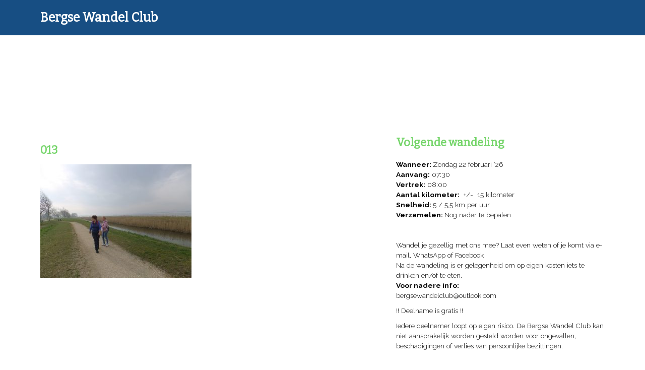

--- FILE ---
content_type: text/html; charset=UTF-8
request_url: https://www.bergsewandelclub.nl/wandelverslag-waterliniewandeling-zondag-8-april-18/013-4/
body_size: 10213
content:
<!doctype html>
<html>
	<head>
		<meta charset="UTF-8">
		<meta http-equiv="X-UA-Compatible" content="IE=edge">
		<meta name="viewport" content="width=device-width, initial-scale=1">
		<meta name="description" content="">
		<meta name="author" content="">
		<meta property="og:type" content="wandelclub" />
		<meta property="og:url" content="http://www.bergsewandelclub.nl/" />
		<meta property="og:image" content="https://www.bergsewandelclub.nl/wp-content/uploads/2024/12/front-page.jpg" />

		<meta name='robots' content='index, follow, max-image-preview:large, max-snippet:-1, max-video-preview:-1' />

	<!-- This site is optimized with the Yoast SEO plugin v26.7 - https://yoast.com/wordpress/plugins/seo/ -->
	<link rel="canonical" href="https://www.bergsewandelclub.nl/wandelverslag-waterliniewandeling-zondag-8-april-18/013-4/" />
	<meta property="og:locale" content="nl_NL" />
	<meta property="og:type" content="article" />
	<meta property="og:title" content="013 - Bergse Wandel Club" />
	<meta property="og:url" content="https://www.bergsewandelclub.nl/wandelverslag-waterliniewandeling-zondag-8-april-18/013-4/" />
	<meta property="og:site_name" content="Bergse Wandel Club" />
	<meta property="article:publisher" content="https://www.facebook.com/groups/1686985141600104/" />
	<meta property="og:image" content="https://www.bergsewandelclub.nl/wandelverslag-waterliniewandeling-zondag-8-april-18/013-4" />
	<meta property="og:image:width" content="1024" />
	<meta property="og:image:height" content="768" />
	<meta property="og:image:type" content="image/jpeg" />
	<meta name="twitter:card" content="summary_large_image" />
	<script type="application/ld+json" class="yoast-schema-graph">{"@context":"https://schema.org","@graph":[{"@type":"WebPage","@id":"https://www.bergsewandelclub.nl/wandelverslag-waterliniewandeling-zondag-8-april-18/013-4/","url":"https://www.bergsewandelclub.nl/wandelverslag-waterliniewandeling-zondag-8-april-18/013-4/","name":"013 - Bergse Wandel Club","isPartOf":{"@id":"https://www.bergsewandelclub.nl/#website"},"primaryImageOfPage":{"@id":"https://www.bergsewandelclub.nl/wandelverslag-waterliniewandeling-zondag-8-april-18/013-4/#primaryimage"},"image":{"@id":"https://www.bergsewandelclub.nl/wandelverslag-waterliniewandeling-zondag-8-april-18/013-4/#primaryimage"},"thumbnailUrl":"https://www.bergsewandelclub.nl/wp-content/uploads/2018/04/013.jpg","datePublished":"2018-04-11T12:16:12+00:00","breadcrumb":{"@id":"https://www.bergsewandelclub.nl/wandelverslag-waterliniewandeling-zondag-8-april-18/013-4/#breadcrumb"},"inLanguage":"nl-NL","potentialAction":[{"@type":"ReadAction","target":["https://www.bergsewandelclub.nl/wandelverslag-waterliniewandeling-zondag-8-april-18/013-4/"]}]},{"@type":"ImageObject","inLanguage":"nl-NL","@id":"https://www.bergsewandelclub.nl/wandelverslag-waterliniewandeling-zondag-8-april-18/013-4/#primaryimage","url":"https://www.bergsewandelclub.nl/wp-content/uploads/2018/04/013.jpg","contentUrl":"https://www.bergsewandelclub.nl/wp-content/uploads/2018/04/013.jpg","width":4000,"height":3000},{"@type":"BreadcrumbList","@id":"https://www.bergsewandelclub.nl/wandelverslag-waterliniewandeling-zondag-8-april-18/013-4/#breadcrumb","itemListElement":[{"@type":"ListItem","position":1,"name":"Home","item":"https://www.bergsewandelclub.nl/"},{"@type":"ListItem","position":2,"name":"Wandelverslag waterliniewandeling zondag 8 april &#8217;18","item":"https://www.bergsewandelclub.nl/wandelverslag-waterliniewandeling-zondag-8-april-18/"},{"@type":"ListItem","position":3,"name":"013"}]},{"@type":"WebSite","@id":"https://www.bergsewandelclub.nl/#website","url":"https://www.bergsewandelclub.nl/","name":"Bergse Wandel Club","description":"Wandelclub in Bergen op Zoom","potentialAction":[{"@type":"SearchAction","target":{"@type":"EntryPoint","urlTemplate":"https://www.bergsewandelclub.nl/?s={search_term_string}"},"query-input":{"@type":"PropertyValueSpecification","valueRequired":true,"valueName":"search_term_string"}}],"inLanguage":"nl-NL"}]}</script>
	<!-- / Yoast SEO plugin. -->


<link rel='dns-prefetch' href='//secure.gravatar.com' />
<link rel='dns-prefetch' href='//stats.wp.com' />
<link rel='dns-prefetch' href='//v0.wordpress.com' />
<link rel='dns-prefetch' href='//widgets.wp.com' />
<link rel='dns-prefetch' href='//s0.wp.com' />
<link rel='dns-prefetch' href='//0.gravatar.com' />
<link rel='dns-prefetch' href='//1.gravatar.com' />
<link rel='dns-prefetch' href='//2.gravatar.com' />
<link rel="alternate" type="application/rss+xml" title="Bergse Wandel Club &raquo; 013 reacties feed" href="https://www.bergsewandelclub.nl/wandelverslag-waterliniewandeling-zondag-8-april-18/013-4/feed/" />
<link rel="alternate" title="oEmbed (JSON)" type="application/json+oembed" href="https://www.bergsewandelclub.nl/wp-json/oembed/1.0/embed?url=https%3A%2F%2Fwww.bergsewandelclub.nl%2Fwandelverslag-waterliniewandeling-zondag-8-april-18%2F013-4%2F" />
<link rel="alternate" title="oEmbed (XML)" type="text/xml+oembed" href="https://www.bergsewandelclub.nl/wp-json/oembed/1.0/embed?url=https%3A%2F%2Fwww.bergsewandelclub.nl%2Fwandelverslag-waterliniewandeling-zondag-8-april-18%2F013-4%2F&#038;format=xml" />
<style id='wp-img-auto-sizes-contain-inline-css' type='text/css'>
img:is([sizes=auto i],[sizes^="auto," i]){contain-intrinsic-size:3000px 1500px}
/*# sourceURL=wp-img-auto-sizes-contain-inline-css */
</style>
<style id='wp-emoji-styles-inline-css' type='text/css'>

	img.wp-smiley, img.emoji {
		display: inline !important;
		border: none !important;
		box-shadow: none !important;
		height: 1em !important;
		width: 1em !important;
		margin: 0 0.07em !important;
		vertical-align: -0.1em !important;
		background: none !important;
		padding: 0 !important;
	}
/*# sourceURL=wp-emoji-styles-inline-css */
</style>
<style id='wp-block-library-inline-css' type='text/css'>
:root{--wp-block-synced-color:#7a00df;--wp-block-synced-color--rgb:122,0,223;--wp-bound-block-color:var(--wp-block-synced-color);--wp-editor-canvas-background:#ddd;--wp-admin-theme-color:#007cba;--wp-admin-theme-color--rgb:0,124,186;--wp-admin-theme-color-darker-10:#006ba1;--wp-admin-theme-color-darker-10--rgb:0,107,160.5;--wp-admin-theme-color-darker-20:#005a87;--wp-admin-theme-color-darker-20--rgb:0,90,135;--wp-admin-border-width-focus:2px}@media (min-resolution:192dpi){:root{--wp-admin-border-width-focus:1.5px}}.wp-element-button{cursor:pointer}:root .has-very-light-gray-background-color{background-color:#eee}:root .has-very-dark-gray-background-color{background-color:#313131}:root .has-very-light-gray-color{color:#eee}:root .has-very-dark-gray-color{color:#313131}:root .has-vivid-green-cyan-to-vivid-cyan-blue-gradient-background{background:linear-gradient(135deg,#00d084,#0693e3)}:root .has-purple-crush-gradient-background{background:linear-gradient(135deg,#34e2e4,#4721fb 50%,#ab1dfe)}:root .has-hazy-dawn-gradient-background{background:linear-gradient(135deg,#faaca8,#dad0ec)}:root .has-subdued-olive-gradient-background{background:linear-gradient(135deg,#fafae1,#67a671)}:root .has-atomic-cream-gradient-background{background:linear-gradient(135deg,#fdd79a,#004a59)}:root .has-nightshade-gradient-background{background:linear-gradient(135deg,#330968,#31cdcf)}:root .has-midnight-gradient-background{background:linear-gradient(135deg,#020381,#2874fc)}:root{--wp--preset--font-size--normal:16px;--wp--preset--font-size--huge:42px}.has-regular-font-size{font-size:1em}.has-larger-font-size{font-size:2.625em}.has-normal-font-size{font-size:var(--wp--preset--font-size--normal)}.has-huge-font-size{font-size:var(--wp--preset--font-size--huge)}.has-text-align-center{text-align:center}.has-text-align-left{text-align:left}.has-text-align-right{text-align:right}.has-fit-text{white-space:nowrap!important}#end-resizable-editor-section{display:none}.aligncenter{clear:both}.items-justified-left{justify-content:flex-start}.items-justified-center{justify-content:center}.items-justified-right{justify-content:flex-end}.items-justified-space-between{justify-content:space-between}.screen-reader-text{border:0;clip-path:inset(50%);height:1px;margin:-1px;overflow:hidden;padding:0;position:absolute;width:1px;word-wrap:normal!important}.screen-reader-text:focus{background-color:#ddd;clip-path:none;color:#444;display:block;font-size:1em;height:auto;left:5px;line-height:normal;padding:15px 23px 14px;text-decoration:none;top:5px;width:auto;z-index:100000}html :where(.has-border-color){border-style:solid}html :where([style*=border-top-color]){border-top-style:solid}html :where([style*=border-right-color]){border-right-style:solid}html :where([style*=border-bottom-color]){border-bottom-style:solid}html :where([style*=border-left-color]){border-left-style:solid}html :where([style*=border-width]){border-style:solid}html :where([style*=border-top-width]){border-top-style:solid}html :where([style*=border-right-width]){border-right-style:solid}html :where([style*=border-bottom-width]){border-bottom-style:solid}html :where([style*=border-left-width]){border-left-style:solid}html :where(img[class*=wp-image-]){height:auto;max-width:100%}:where(figure){margin:0 0 1em}html :where(.is-position-sticky){--wp-admin--admin-bar--position-offset:var(--wp-admin--admin-bar--height,0px)}@media screen and (max-width:600px){html :where(.is-position-sticky){--wp-admin--admin-bar--position-offset:0px}}

/*# sourceURL=wp-block-library-inline-css */
</style><style id='global-styles-inline-css' type='text/css'>
:root{--wp--preset--aspect-ratio--square: 1;--wp--preset--aspect-ratio--4-3: 4/3;--wp--preset--aspect-ratio--3-4: 3/4;--wp--preset--aspect-ratio--3-2: 3/2;--wp--preset--aspect-ratio--2-3: 2/3;--wp--preset--aspect-ratio--16-9: 16/9;--wp--preset--aspect-ratio--9-16: 9/16;--wp--preset--color--black: #000000;--wp--preset--color--cyan-bluish-gray: #abb8c3;--wp--preset--color--white: #ffffff;--wp--preset--color--pale-pink: #f78da7;--wp--preset--color--vivid-red: #cf2e2e;--wp--preset--color--luminous-vivid-orange: #ff6900;--wp--preset--color--luminous-vivid-amber: #fcb900;--wp--preset--color--light-green-cyan: #7bdcb5;--wp--preset--color--vivid-green-cyan: #00d084;--wp--preset--color--pale-cyan-blue: #8ed1fc;--wp--preset--color--vivid-cyan-blue: #0693e3;--wp--preset--color--vivid-purple: #9b51e0;--wp--preset--gradient--vivid-cyan-blue-to-vivid-purple: linear-gradient(135deg,rgb(6,147,227) 0%,rgb(155,81,224) 100%);--wp--preset--gradient--light-green-cyan-to-vivid-green-cyan: linear-gradient(135deg,rgb(122,220,180) 0%,rgb(0,208,130) 100%);--wp--preset--gradient--luminous-vivid-amber-to-luminous-vivid-orange: linear-gradient(135deg,rgb(252,185,0) 0%,rgb(255,105,0) 100%);--wp--preset--gradient--luminous-vivid-orange-to-vivid-red: linear-gradient(135deg,rgb(255,105,0) 0%,rgb(207,46,46) 100%);--wp--preset--gradient--very-light-gray-to-cyan-bluish-gray: linear-gradient(135deg,rgb(238,238,238) 0%,rgb(169,184,195) 100%);--wp--preset--gradient--cool-to-warm-spectrum: linear-gradient(135deg,rgb(74,234,220) 0%,rgb(151,120,209) 20%,rgb(207,42,186) 40%,rgb(238,44,130) 60%,rgb(251,105,98) 80%,rgb(254,248,76) 100%);--wp--preset--gradient--blush-light-purple: linear-gradient(135deg,rgb(255,206,236) 0%,rgb(152,150,240) 100%);--wp--preset--gradient--blush-bordeaux: linear-gradient(135deg,rgb(254,205,165) 0%,rgb(254,45,45) 50%,rgb(107,0,62) 100%);--wp--preset--gradient--luminous-dusk: linear-gradient(135deg,rgb(255,203,112) 0%,rgb(199,81,192) 50%,rgb(65,88,208) 100%);--wp--preset--gradient--pale-ocean: linear-gradient(135deg,rgb(255,245,203) 0%,rgb(182,227,212) 50%,rgb(51,167,181) 100%);--wp--preset--gradient--electric-grass: linear-gradient(135deg,rgb(202,248,128) 0%,rgb(113,206,126) 100%);--wp--preset--gradient--midnight: linear-gradient(135deg,rgb(2,3,129) 0%,rgb(40,116,252) 100%);--wp--preset--font-size--small: 13px;--wp--preset--font-size--medium: 20px;--wp--preset--font-size--large: 36px;--wp--preset--font-size--x-large: 42px;--wp--preset--spacing--20: 0.44rem;--wp--preset--spacing--30: 0.67rem;--wp--preset--spacing--40: 1rem;--wp--preset--spacing--50: 1.5rem;--wp--preset--spacing--60: 2.25rem;--wp--preset--spacing--70: 3.38rem;--wp--preset--spacing--80: 5.06rem;--wp--preset--shadow--natural: 6px 6px 9px rgba(0, 0, 0, 0.2);--wp--preset--shadow--deep: 12px 12px 50px rgba(0, 0, 0, 0.4);--wp--preset--shadow--sharp: 6px 6px 0px rgba(0, 0, 0, 0.2);--wp--preset--shadow--outlined: 6px 6px 0px -3px rgb(255, 255, 255), 6px 6px rgb(0, 0, 0);--wp--preset--shadow--crisp: 6px 6px 0px rgb(0, 0, 0);}:where(.is-layout-flex){gap: 0.5em;}:where(.is-layout-grid){gap: 0.5em;}body .is-layout-flex{display: flex;}.is-layout-flex{flex-wrap: wrap;align-items: center;}.is-layout-flex > :is(*, div){margin: 0;}body .is-layout-grid{display: grid;}.is-layout-grid > :is(*, div){margin: 0;}:where(.wp-block-columns.is-layout-flex){gap: 2em;}:where(.wp-block-columns.is-layout-grid){gap: 2em;}:where(.wp-block-post-template.is-layout-flex){gap: 1.25em;}:where(.wp-block-post-template.is-layout-grid){gap: 1.25em;}.has-black-color{color: var(--wp--preset--color--black) !important;}.has-cyan-bluish-gray-color{color: var(--wp--preset--color--cyan-bluish-gray) !important;}.has-white-color{color: var(--wp--preset--color--white) !important;}.has-pale-pink-color{color: var(--wp--preset--color--pale-pink) !important;}.has-vivid-red-color{color: var(--wp--preset--color--vivid-red) !important;}.has-luminous-vivid-orange-color{color: var(--wp--preset--color--luminous-vivid-orange) !important;}.has-luminous-vivid-amber-color{color: var(--wp--preset--color--luminous-vivid-amber) !important;}.has-light-green-cyan-color{color: var(--wp--preset--color--light-green-cyan) !important;}.has-vivid-green-cyan-color{color: var(--wp--preset--color--vivid-green-cyan) !important;}.has-pale-cyan-blue-color{color: var(--wp--preset--color--pale-cyan-blue) !important;}.has-vivid-cyan-blue-color{color: var(--wp--preset--color--vivid-cyan-blue) !important;}.has-vivid-purple-color{color: var(--wp--preset--color--vivid-purple) !important;}.has-black-background-color{background-color: var(--wp--preset--color--black) !important;}.has-cyan-bluish-gray-background-color{background-color: var(--wp--preset--color--cyan-bluish-gray) !important;}.has-white-background-color{background-color: var(--wp--preset--color--white) !important;}.has-pale-pink-background-color{background-color: var(--wp--preset--color--pale-pink) !important;}.has-vivid-red-background-color{background-color: var(--wp--preset--color--vivid-red) !important;}.has-luminous-vivid-orange-background-color{background-color: var(--wp--preset--color--luminous-vivid-orange) !important;}.has-luminous-vivid-amber-background-color{background-color: var(--wp--preset--color--luminous-vivid-amber) !important;}.has-light-green-cyan-background-color{background-color: var(--wp--preset--color--light-green-cyan) !important;}.has-vivid-green-cyan-background-color{background-color: var(--wp--preset--color--vivid-green-cyan) !important;}.has-pale-cyan-blue-background-color{background-color: var(--wp--preset--color--pale-cyan-blue) !important;}.has-vivid-cyan-blue-background-color{background-color: var(--wp--preset--color--vivid-cyan-blue) !important;}.has-vivid-purple-background-color{background-color: var(--wp--preset--color--vivid-purple) !important;}.has-black-border-color{border-color: var(--wp--preset--color--black) !important;}.has-cyan-bluish-gray-border-color{border-color: var(--wp--preset--color--cyan-bluish-gray) !important;}.has-white-border-color{border-color: var(--wp--preset--color--white) !important;}.has-pale-pink-border-color{border-color: var(--wp--preset--color--pale-pink) !important;}.has-vivid-red-border-color{border-color: var(--wp--preset--color--vivid-red) !important;}.has-luminous-vivid-orange-border-color{border-color: var(--wp--preset--color--luminous-vivid-orange) !important;}.has-luminous-vivid-amber-border-color{border-color: var(--wp--preset--color--luminous-vivid-amber) !important;}.has-light-green-cyan-border-color{border-color: var(--wp--preset--color--light-green-cyan) !important;}.has-vivid-green-cyan-border-color{border-color: var(--wp--preset--color--vivid-green-cyan) !important;}.has-pale-cyan-blue-border-color{border-color: var(--wp--preset--color--pale-cyan-blue) !important;}.has-vivid-cyan-blue-border-color{border-color: var(--wp--preset--color--vivid-cyan-blue) !important;}.has-vivid-purple-border-color{border-color: var(--wp--preset--color--vivid-purple) !important;}.has-vivid-cyan-blue-to-vivid-purple-gradient-background{background: var(--wp--preset--gradient--vivid-cyan-blue-to-vivid-purple) !important;}.has-light-green-cyan-to-vivid-green-cyan-gradient-background{background: var(--wp--preset--gradient--light-green-cyan-to-vivid-green-cyan) !important;}.has-luminous-vivid-amber-to-luminous-vivid-orange-gradient-background{background: var(--wp--preset--gradient--luminous-vivid-amber-to-luminous-vivid-orange) !important;}.has-luminous-vivid-orange-to-vivid-red-gradient-background{background: var(--wp--preset--gradient--luminous-vivid-orange-to-vivid-red) !important;}.has-very-light-gray-to-cyan-bluish-gray-gradient-background{background: var(--wp--preset--gradient--very-light-gray-to-cyan-bluish-gray) !important;}.has-cool-to-warm-spectrum-gradient-background{background: var(--wp--preset--gradient--cool-to-warm-spectrum) !important;}.has-blush-light-purple-gradient-background{background: var(--wp--preset--gradient--blush-light-purple) !important;}.has-blush-bordeaux-gradient-background{background: var(--wp--preset--gradient--blush-bordeaux) !important;}.has-luminous-dusk-gradient-background{background: var(--wp--preset--gradient--luminous-dusk) !important;}.has-pale-ocean-gradient-background{background: var(--wp--preset--gradient--pale-ocean) !important;}.has-electric-grass-gradient-background{background: var(--wp--preset--gradient--electric-grass) !important;}.has-midnight-gradient-background{background: var(--wp--preset--gradient--midnight) !important;}.has-small-font-size{font-size: var(--wp--preset--font-size--small) !important;}.has-medium-font-size{font-size: var(--wp--preset--font-size--medium) !important;}.has-large-font-size{font-size: var(--wp--preset--font-size--large) !important;}.has-x-large-font-size{font-size: var(--wp--preset--font-size--x-large) !important;}
/*# sourceURL=global-styles-inline-css */
</style>

<style id='classic-theme-styles-inline-css' type='text/css'>
/*! This file is auto-generated */
.wp-block-button__link{color:#fff;background-color:#32373c;border-radius:9999px;box-shadow:none;text-decoration:none;padding:calc(.667em + 2px) calc(1.333em + 2px);font-size:1.125em}.wp-block-file__button{background:#32373c;color:#fff;text-decoration:none}
/*# sourceURL=/wp-includes/css/classic-themes.min.css */
</style>
<link rel='stylesheet' id='jetpack_likes-css' href='https://www.bergsewandelclub.nl/wp-content/plugins/jetpack/modules/likes/style.css?ver=15.4' type='text/css' media='all' />
<link rel='stylesheet' id='fancybox-css' href='https://www.bergsewandelclub.nl/wp-content/plugins/easy-fancybox/fancybox/1.5.4/jquery.fancybox.min.css?ver=6.9' type='text/css' media='screen' />
<script type="text/javascript" src="https://www.bergsewandelclub.nl/wp-includes/js/jquery/jquery.min.js?ver=3.7.1" id="jquery-core-js"></script>
<script type="text/javascript" src="https://www.bergsewandelclub.nl/wp-includes/js/jquery/jquery-migrate.min.js?ver=3.4.1" id="jquery-migrate-js"></script>
<link rel="https://api.w.org/" href="https://www.bergsewandelclub.nl/wp-json/" /><link rel="alternate" title="JSON" type="application/json" href="https://www.bergsewandelclub.nl/wp-json/wp/v2/media/763" /><link rel="EditURI" type="application/rsd+xml" title="RSD" href="https://www.bergsewandelclub.nl/xmlrpc.php?rsd" />
<meta name="generator" content="WordPress 6.9" />
<link rel='shortlink' href='https://wp.me/a8FDW5-cj' />
	<style>img#wpstats{display:none}</style>
		<style type="text/css">.recentcomments a{display:inline !important;padding:0 !important;margin:0 !important;}</style><link rel="icon" href="https://www.bergsewandelclub.nl/wp-content/uploads/2018/01/cropped-Screen-Shot-2018-01-15-at-08.52.57-32x32.png" sizes="32x32" />
<link rel="icon" href="https://www.bergsewandelclub.nl/wp-content/uploads/2018/01/cropped-Screen-Shot-2018-01-15-at-08.52.57-192x192.png" sizes="192x192" />
<link rel="apple-touch-icon" href="https://www.bergsewandelclub.nl/wp-content/uploads/2018/01/cropped-Screen-Shot-2018-01-15-at-08.52.57-180x180.png" />
<meta name="msapplication-TileImage" content="https://www.bergsewandelclub.nl/wp-content/uploads/2018/01/cropped-Screen-Shot-2018-01-15-at-08.52.57-270x270.png" />

		<title>013 - Bergse Wandel Club</title>
    	<script src="https://ajax.googleapis.com/ajax/libs/jquery/2.2.4/jquery.min.js"></script>
		<link rel="stylesheet" href="https://cdnjs.cloudflare.com/ajax/libs/animate.css/3.5.2/animate.min.css"> 
		<script type="text/javascript" src="https://www.bergsewandelclub.nl/wp-content/themes/src/scripts/js.js"></script>
		<link rel="stylesheet" type="text/css" href="https://www.bergsewandelclub.nl/wp-content/themes/src/styles/reset.css">
		<link rel="stylesheet" type="text/css" href="https://www.bergsewandelclub.nl/wp-content/themes/src/styles/style.css">
		<script src="https://unpkg.com/scrollreveal/dist/scrollreveal.min.js"></script>
		<link href="https://fonts.googleapis.com/css?family=Bitter|Raleway:300,700" rel="stylesheet">
		<script src="https://use.fontawesome.com/2d90692707.js"></script>
	<meta name='robots' content='index, follow, max-image-preview:large, max-snippet:-1, max-video-preview:-1' />

	<!-- This site is optimized with the Yoast SEO plugin v26.7 - https://yoast.com/wordpress/plugins/seo/ -->
	<link rel="canonical" href="https://www.bergsewandelclub.nl/wandelverslag-waterliniewandeling-zondag-8-april-18/013-4/" />
	<meta property="og:locale" content="nl_NL" />
	<meta property="og:type" content="article" />
	<meta property="og:title" content="013 - Bergse Wandel Club" />
	<meta property="og:url" content="https://www.bergsewandelclub.nl/wandelverslag-waterliniewandeling-zondag-8-april-18/013-4/" />
	<meta property="og:site_name" content="Bergse Wandel Club" />
	<meta property="article:publisher" content="https://www.facebook.com/groups/1686985141600104/" />
	<meta property="og:image" content="https://www.bergsewandelclub.nl/wandelverslag-waterliniewandeling-zondag-8-april-18/013-4" />
	<meta property="og:image:width" content="1024" />
	<meta property="og:image:height" content="768" />
	<meta property="og:image:type" content="image/jpeg" />
	<meta name="twitter:card" content="summary_large_image" />
	<script type="application/ld+json" class="yoast-schema-graph">{"@context":"https://schema.org","@graph":[{"@type":"WebPage","@id":"https://www.bergsewandelclub.nl/wandelverslag-waterliniewandeling-zondag-8-april-18/013-4/","url":"https://www.bergsewandelclub.nl/wandelverslag-waterliniewandeling-zondag-8-april-18/013-4/","name":"013 - Bergse Wandel Club","isPartOf":{"@id":"https://www.bergsewandelclub.nl/#website"},"primaryImageOfPage":{"@id":"https://www.bergsewandelclub.nl/wandelverslag-waterliniewandeling-zondag-8-april-18/013-4/#primaryimage"},"image":{"@id":"https://www.bergsewandelclub.nl/wandelverslag-waterliniewandeling-zondag-8-april-18/013-4/#primaryimage"},"thumbnailUrl":"https://www.bergsewandelclub.nl/wp-content/uploads/2018/04/013.jpg","datePublished":"2018-04-11T12:16:12+00:00","breadcrumb":{"@id":"https://www.bergsewandelclub.nl/wandelverslag-waterliniewandeling-zondag-8-april-18/013-4/#breadcrumb"},"inLanguage":"nl-NL","potentialAction":[{"@type":"ReadAction","target":["https://www.bergsewandelclub.nl/wandelverslag-waterliniewandeling-zondag-8-april-18/013-4/"]}]},{"@type":"ImageObject","inLanguage":"nl-NL","@id":"https://www.bergsewandelclub.nl/wandelverslag-waterliniewandeling-zondag-8-april-18/013-4/#primaryimage","url":"https://www.bergsewandelclub.nl/wp-content/uploads/2018/04/013.jpg","contentUrl":"https://www.bergsewandelclub.nl/wp-content/uploads/2018/04/013.jpg","width":4000,"height":3000},{"@type":"BreadcrumbList","@id":"https://www.bergsewandelclub.nl/wandelverslag-waterliniewandeling-zondag-8-april-18/013-4/#breadcrumb","itemListElement":[{"@type":"ListItem","position":1,"name":"Home","item":"https://www.bergsewandelclub.nl/"},{"@type":"ListItem","position":2,"name":"Wandelverslag waterliniewandeling zondag 8 april &#8217;18","item":"https://www.bergsewandelclub.nl/wandelverslag-waterliniewandeling-zondag-8-april-18/"},{"@type":"ListItem","position":3,"name":"013"}]},{"@type":"WebSite","@id":"https://www.bergsewandelclub.nl/#website","url":"https://www.bergsewandelclub.nl/","name":"Bergse Wandel Club","description":"Wandelclub in Bergen op Zoom","potentialAction":[{"@type":"SearchAction","target":{"@type":"EntryPoint","urlTemplate":"https://www.bergsewandelclub.nl/?s={search_term_string}"},"query-input":{"@type":"PropertyValueSpecification","valueRequired":true,"valueName":"search_term_string"}}],"inLanguage":"nl-NL"}]}</script>
	<!-- / Yoast SEO plugin. -->


<link rel='dns-prefetch' href='//secure.gravatar.com' />
<link rel='dns-prefetch' href='//stats.wp.com' />
<link rel='dns-prefetch' href='//v0.wordpress.com' />
<link rel='dns-prefetch' href='//widgets.wp.com' />
<link rel='dns-prefetch' href='//s0.wp.com' />
<link rel='dns-prefetch' href='//0.gravatar.com' />
<link rel='dns-prefetch' href='//1.gravatar.com' />
<link rel='dns-prefetch' href='//2.gravatar.com' />
<link rel="alternate" type="application/rss+xml" title="Bergse Wandel Club &raquo; 013 reacties feed" href="https://www.bergsewandelclub.nl/wandelverslag-waterliniewandeling-zondag-8-april-18/013-4/feed/" />
<link rel="https://api.w.org/" href="https://www.bergsewandelclub.nl/wp-json/" /><link rel="alternate" title="JSON" type="application/json" href="https://www.bergsewandelclub.nl/wp-json/wp/v2/media/763" /><link rel="EditURI" type="application/rsd+xml" title="RSD" href="https://www.bergsewandelclub.nl/xmlrpc.php?rsd" />
<meta name="generator" content="WordPress 6.9" />
<link rel='shortlink' href='https://wp.me/a8FDW5-cj' />
	<style>img#wpstats{display:none}</style>
		<style type="text/css">.recentcomments a{display:inline !important;padding:0 !important;margin:0 !important;}</style><link rel="icon" href="https://www.bergsewandelclub.nl/wp-content/uploads/2018/01/cropped-Screen-Shot-2018-01-15-at-08.52.57-32x32.png" sizes="32x32" />
<link rel="icon" href="https://www.bergsewandelclub.nl/wp-content/uploads/2018/01/cropped-Screen-Shot-2018-01-15-at-08.52.57-192x192.png" sizes="192x192" />
<link rel="apple-touch-icon" href="https://www.bergsewandelclub.nl/wp-content/uploads/2018/01/cropped-Screen-Shot-2018-01-15-at-08.52.57-180x180.png" />
<meta name="msapplication-TileImage" content="https://www.bergsewandelclub.nl/wp-content/uploads/2018/01/cropped-Screen-Shot-2018-01-15-at-08.52.57-270x270.png" />
	</head>	<body id="index" class="home" class="section">
	<!-- header -->
		<header id="banner" class="section">
		<div id="chapeau" class="contain">
			<h2><a href="http://www.bergsewandelclub.nl/">Bergse Wandel Club</a></h2>
			<nav class="primary-nav"><div class="menu-header-menu-container"><ul id="menu-header-menu" class="menu"><li id="menu-item-11" class="menu-item menu-item-type-post_type menu-item-object-page menu-item-home menu-item-11"><a href="https://www.bergsewandelclub.nl/">Home</a></li>
<li id="menu-item-25" class="menu-item menu-item-type-post_type menu-item-object-page menu-item-has-children menu-item-25"><a href="https://www.bergsewandelclub.nl/wandelverslagen/">Wandelverslagen</a>
<ul class="sub-menu">
	<li id="menu-item-7335" class="menu-item menu-item-type-post_type menu-item-object-page menu-item-7335"><a href="https://www.bergsewandelclub.nl/eindejaarswandeling-2025/">Eindejaarswandeling zondag 14 december 2025</a></li>
	<li id="menu-item-7141" class="menu-item menu-item-type-post_type menu-item-object-page menu-item-7141"><a href="https://www.bergsewandelclub.nl/wandeling-zondag-23-november-2025-in-de-sneeuw/">Wandeling zondag 23 november 2025 in de sneeuw!</a></li>
	<li id="menu-item-7166" class="menu-item menu-item-type-post_type menu-item-object-page menu-item-7166"><a href="https://www.bergsewandelclub.nl/wandeling-zondag-19-oktober-2025-herdenkings-wandeling-olga/">Wandeling Herdenking Olga Zondag 19 oktober ’25.</a></li>
	<li id="menu-item-7167" class="menu-item menu-item-type-post_type menu-item-object-page menu-item-7167"><a href="https://www.bergsewandelclub.nl/wandelverslag-najaar-wandeling-vanuit-chocolat-franca-zondag-21-september-25/">Wandelverslag najaar wandeling vanuit Chocolat Franca. Zondag 21 september ’25</a></li>
	<li id="menu-item-7168" class="menu-item menu-item-type-post_type menu-item-object-page menu-item-7168"><a href="https://www.bergsewandelclub.nl/wandelverslag-de-grote-happening-van-washin7-naar-vigor-zorg-24-augustus-25/">Wandelverslag De grote happening van Washin7 naar Vigor Zorg 24 augustus ’25</a></li>
	<li id="menu-item-7169" class="menu-item menu-item-type-post_type menu-item-object-page menu-item-7169"><a href="https://www.bergsewandelclub.nl/wandeling-vanuit-camping-den-inkel-kruiningen-zondag-20-juli-25/">Wandeling vanuit Camping Den Inkel Kruiningen Zondag 20 juli ’25</a></li>
	<li id="menu-item-7170" class="menu-item menu-item-type-post_type menu-item-object-page menu-item-7170"><a href="https://www.bergsewandelclub.nl/wandelverslag-de-zomerwandeling-in-nispen-vanuit-de-pastorie/">Wandelverslag De zomerwandeling in Nispen vanuit De Pastorie. Zondag 22 juni ’25</a></li>
	<li id="menu-item-7171" class="menu-item menu-item-type-post_type menu-item-object-page menu-item-7171"><a href="https://www.bergsewandelclub.nl/wandeling-vanuit-puts-meuleke-ossendrecht-18-mei-25/">Wandeling vanuit Puts Meuleke Ossendrecht 18 mei ’25</a></li>
	<li id="menu-item-7172" class="menu-item menu-item-type-post_type menu-item-object-page menu-item-7172"><a href="https://www.bergsewandelclub.nl/wandelverslag-vanuit-by-yevette-lunch-more-13-april-25/">Wandelverslag vanuit: By Yevette Lunch &#038; More 13 april ’25</a></li>
	<li id="menu-item-7173" class="menu-item menu-item-type-post_type menu-item-object-page menu-item-7173"><a href="https://www.bergsewandelclub.nl/wandelverslag-we-gaan-de-hoogte-in-zondag-16-maart-25/">Wandelverslag: We gaan de hoogte in zondag 16 maart ’25</a></li>
	<li id="menu-item-7174" class="menu-item menu-item-type-post_type menu-item-object-page menu-item-7174"><a href="https://www.bergsewandelclub.nl/8-jaar-bestaan-wandeling-zondag-23-februari-2025/">Wandelverslag 8 jaar bestaan wandeling zondag 23 februari 2025</a></li>
	<li id="menu-item-7175" class="menu-item menu-item-type-post_type menu-item-object-page menu-item-7175"><a href="https://www.bergsewandelclub.nl/de-nieuwjaar-wandeling-vanuit-delifrance-oud-gastel-zondag-19-januari-2025/">De nieuwjaar wandeling vanuit Délifrance Oud-Gastel zondag 19 januari 2025</a></li>
</ul>
</li>
<li id="menu-item-5548" class="menu-item menu-item-type-post_type menu-item-object-page menu-item-5548"><a href="https://www.bergsewandelclub.nl/donateurs/">Donateurs</a></li>
<li id="menu-item-1576" class="menu-item menu-item-type-post_type menu-item-object-page menu-item-1576"><a href="https://www.bergsewandelclub.nl/donaties/">Donaties</a></li>
<li id="menu-item-1421" class="menu-item menu-item-type-post_type menu-item-object-page menu-item-1421"><a href="https://www.bergsewandelclub.nl/goede-doelen/">Goede doelen</a></li>
<li id="menu-item-26" class="menu-item menu-item-type-post_type menu-item-object-page menu-item-26"><a href="https://www.bergsewandelclub.nl/over-ons/">Over mij</a></li>
<li id="menu-item-221" class="menu-item menu-item-type-post_type menu-item-object-page menu-item-221"><a href="https://www.bergsewandelclub.nl/reglement/">Reglement</a></li>
<li id="menu-item-5552" class="menu-item menu-item-type-post_type menu-item-object-page menu-item-5552"><a href="https://www.bergsewandelclub.nl/contact/">Contact</a></li>
<li id="menu-item-577" class="menu-item menu-item-type-post_type menu-item-object-page menu-item-577"><a href="https://www.bergsewandelclub.nl/archief/">Archief</a></li>
</ul></div>				<div class="mobile-nav">
					<i class="fa fa-bars" aria-hidden="true"></i>
				</div>
			</nav>
		</div>
		<div class="mobile-links">
					<div class="menu-header-menu-container"><ul id="menu-header-menu-1" class="menu"><li class="menu-item menu-item-type-post_type menu-item-object-page menu-item-home menu-item-11"><a href="https://www.bergsewandelclub.nl/">Home</a></li>
<li class="menu-item menu-item-type-post_type menu-item-object-page menu-item-has-children menu-item-25"><a href="https://www.bergsewandelclub.nl/wandelverslagen/">Wandelverslagen</a>
<ul class="sub-menu">
	<li class="menu-item menu-item-type-post_type menu-item-object-page menu-item-7335"><a href="https://www.bergsewandelclub.nl/eindejaarswandeling-2025/">Eindejaarswandeling zondag 14 december 2025</a></li>
	<li class="menu-item menu-item-type-post_type menu-item-object-page menu-item-7141"><a href="https://www.bergsewandelclub.nl/wandeling-zondag-23-november-2025-in-de-sneeuw/">Wandeling zondag 23 november 2025 in de sneeuw!</a></li>
	<li class="menu-item menu-item-type-post_type menu-item-object-page menu-item-7166"><a href="https://www.bergsewandelclub.nl/wandeling-zondag-19-oktober-2025-herdenkings-wandeling-olga/">Wandeling Herdenking Olga Zondag 19 oktober ’25.</a></li>
	<li class="menu-item menu-item-type-post_type menu-item-object-page menu-item-7167"><a href="https://www.bergsewandelclub.nl/wandelverslag-najaar-wandeling-vanuit-chocolat-franca-zondag-21-september-25/">Wandelverslag najaar wandeling vanuit Chocolat Franca. Zondag 21 september ’25</a></li>
	<li class="menu-item menu-item-type-post_type menu-item-object-page menu-item-7168"><a href="https://www.bergsewandelclub.nl/wandelverslag-de-grote-happening-van-washin7-naar-vigor-zorg-24-augustus-25/">Wandelverslag De grote happening van Washin7 naar Vigor Zorg 24 augustus ’25</a></li>
	<li class="menu-item menu-item-type-post_type menu-item-object-page menu-item-7169"><a href="https://www.bergsewandelclub.nl/wandeling-vanuit-camping-den-inkel-kruiningen-zondag-20-juli-25/">Wandeling vanuit Camping Den Inkel Kruiningen Zondag 20 juli ’25</a></li>
	<li class="menu-item menu-item-type-post_type menu-item-object-page menu-item-7170"><a href="https://www.bergsewandelclub.nl/wandelverslag-de-zomerwandeling-in-nispen-vanuit-de-pastorie/">Wandelverslag De zomerwandeling in Nispen vanuit De Pastorie. Zondag 22 juni ’25</a></li>
	<li class="menu-item menu-item-type-post_type menu-item-object-page menu-item-7171"><a href="https://www.bergsewandelclub.nl/wandeling-vanuit-puts-meuleke-ossendrecht-18-mei-25/">Wandeling vanuit Puts Meuleke Ossendrecht 18 mei ’25</a></li>
	<li class="menu-item menu-item-type-post_type menu-item-object-page menu-item-7172"><a href="https://www.bergsewandelclub.nl/wandelverslag-vanuit-by-yevette-lunch-more-13-april-25/">Wandelverslag vanuit: By Yevette Lunch &#038; More 13 april ’25</a></li>
	<li class="menu-item menu-item-type-post_type menu-item-object-page menu-item-7173"><a href="https://www.bergsewandelclub.nl/wandelverslag-we-gaan-de-hoogte-in-zondag-16-maart-25/">Wandelverslag: We gaan de hoogte in zondag 16 maart ’25</a></li>
	<li class="menu-item menu-item-type-post_type menu-item-object-page menu-item-7174"><a href="https://www.bergsewandelclub.nl/8-jaar-bestaan-wandeling-zondag-23-februari-2025/">Wandelverslag 8 jaar bestaan wandeling zondag 23 februari 2025</a></li>
	<li class="menu-item menu-item-type-post_type menu-item-object-page menu-item-7175"><a href="https://www.bergsewandelclub.nl/de-nieuwjaar-wandeling-vanuit-delifrance-oud-gastel-zondag-19-januari-2025/">De nieuwjaar wandeling vanuit Délifrance Oud-Gastel zondag 19 januari 2025</a></li>
</ul>
</li>
<li class="menu-item menu-item-type-post_type menu-item-object-page menu-item-5548"><a href="https://www.bergsewandelclub.nl/donateurs/">Donateurs</a></li>
<li class="menu-item menu-item-type-post_type menu-item-object-page menu-item-1576"><a href="https://www.bergsewandelclub.nl/donaties/">Donaties</a></li>
<li class="menu-item menu-item-type-post_type menu-item-object-page menu-item-1421"><a href="https://www.bergsewandelclub.nl/goede-doelen/">Goede doelen</a></li>
<li class="menu-item menu-item-type-post_type menu-item-object-page menu-item-26"><a href="https://www.bergsewandelclub.nl/over-ons/">Over mij</a></li>
<li class="menu-item menu-item-type-post_type menu-item-object-page menu-item-221"><a href="https://www.bergsewandelclub.nl/reglement/">Reglement</a></li>
<li class="menu-item menu-item-type-post_type menu-item-object-page menu-item-5552"><a href="https://www.bergsewandelclub.nl/contact/">Contact</a></li>
<li class="menu-item menu-item-type-post_type menu-item-object-page menu-item-577"><a href="https://www.bergsewandelclub.nl/archief/">Archief</a></li>
</ul></div>				</div>
		</header>
		<!-- /header -->

		<!-- main content -->
		<div id="main" role="main" class="section">
			<section id="info">
				<h3>013</h3>
				<p>					<p class="attachment"><a href='https://www.bergsewandelclub.nl/wp-content/uploads/2018/04/013.jpg'><img fetchpriority="high" decoding="async" width="300" height="225" src="https://www.bergsewandelclub.nl/wp-content/uploads/2018/04/013-300x225.jpg" class="attachment-medium size-medium" alt="" srcset="https://www.bergsewandelclub.nl/wp-content/uploads/2018/04/013-300x225.jpg 300w, https://www.bergsewandelclub.nl/wp-content/uploads/2018/04/013-768x576.jpg 768w, https://www.bergsewandelclub.nl/wp-content/uploads/2018/04/013-1024x768.jpg 1024w" sizes="(max-width: 300px) 100vw, 300px" data-attachment-id="763" data-permalink="https://www.bergsewandelclub.nl/wandelverslag-waterliniewandeling-zondag-8-april-18/013-4/" data-orig-file="https://www.bergsewandelclub.nl/wp-content/uploads/2018/04/013.jpg" data-orig-size="4000,3000" data-comments-opened="1" data-image-meta="{&quot;aperture&quot;:&quot;0&quot;,&quot;credit&quot;:&quot;&quot;,&quot;camera&quot;:&quot;&quot;,&quot;caption&quot;:&quot;&quot;,&quot;created_timestamp&quot;:&quot;0&quot;,&quot;copyright&quot;:&quot;&quot;,&quot;focal_length&quot;:&quot;0&quot;,&quot;iso&quot;:&quot;0&quot;,&quot;shutter_speed&quot;:&quot;0&quot;,&quot;title&quot;:&quot;&quot;,&quot;orientation&quot;:&quot;0&quot;}" data-image-title="013" data-image-description="" data-image-caption="" data-medium-file="https://www.bergsewandelclub.nl/wp-content/uploads/2018/04/013-300x225.jpg" data-large-file="https://www.bergsewandelclub.nl/wp-content/uploads/2018/04/013-1024x768.jpg" /></a></p>
									</p>
			</section>
			<!-- dates -->
			<section id="dates" class="section">
				<div class="contain">
						<div id="primary-sidebar" class="primary-sidebar widget-area" role="complementary">
		<div><h2 class="rounded">Volgende wandeling</h2>			<div class="textwidget"><p><strong>Wanneer: </strong>Zondag 22 februari &#8217;26<br />
<b>Aanvang:</b> 07:30<b><br />
</b><strong>Vertrek:</strong> 08:00<br />
<strong>Aantal kilometer:</strong>  +/-  15 kilometer<br />
<strong>Snelheid: </strong>5 / 5,5 km per uur</p>
<p><strong>Verzamelen: </strong>Nog nader te bepalen<strong><br />
</strong></p>
<p>&nbsp;</p>
<p>&nbsp;</p>
<p>Wandel je gezellig met ons mee? Laat even weten of je komt via e-mail, WhatsApp of Facebook</p>
<p>Na de wandeling is er gelegenheid om op eigen kosten iets te drinken en/of te eten.</p>
<p><strong>Voor nadere info:</strong><br />
bergsewandelclub@outlook.com</p>
<p style="margin-top: 10px; margin-bottom: 10px;">!! Deelname is gratis !!</p>
<p>Iedere deelnemer loopt op eigen risico. De Bergse Wandel Club kan niet aansprakelijk worden gesteld worden voor ongevallen, beschadigingen of verlies van persoonlijke bezittingen.</p>
</div>
		</div><div><h2 class="rounded">Beste wensen en veel wandelplezier voor 2026!</h2><img width="300" height="300" src="https://www.bergsewandelclub.nl/wp-content/uploads/2025/12/2026-300x300.jpg" class="image wp-image-7333  attachment-medium size-medium" alt="" style="max-width: 100%; height: auto;" decoding="async" loading="lazy" srcset="https://www.bergsewandelclub.nl/wp-content/uploads/2025/12/2026-300x300.jpg 300w, https://www.bergsewandelclub.nl/wp-content/uploads/2025/12/2026-150x150.jpg 150w, https://www.bergsewandelclub.nl/wp-content/uploads/2025/12/2026-768x768.jpg 768w, https://www.bergsewandelclub.nl/wp-content/uploads/2025/12/2026.jpg 908w" sizes="auto, (max-width: 300px) 100vw, 300px" data-attachment-id="7333" data-permalink="https://www.bergsewandelclub.nl/2026/" data-orig-file="https://www.bergsewandelclub.nl/wp-content/uploads/2025/12/2026.jpg" data-orig-size="908,908" data-comments-opened="1" data-image-meta="{&quot;aperture&quot;:&quot;0&quot;,&quot;credit&quot;:&quot;&quot;,&quot;camera&quot;:&quot;&quot;,&quot;caption&quot;:&quot;&quot;,&quot;created_timestamp&quot;:&quot;0&quot;,&quot;copyright&quot;:&quot;&quot;,&quot;focal_length&quot;:&quot;0&quot;,&quot;iso&quot;:&quot;0&quot;,&quot;shutter_speed&quot;:&quot;0&quot;,&quot;title&quot;:&quot;&quot;,&quot;orientation&quot;:&quot;1&quot;}" data-image-title="2026!" data-image-description="" data-image-caption="" data-medium-file="https://www.bergsewandelclub.nl/wp-content/uploads/2025/12/2026-300x300.jpg" data-large-file="https://www.bergsewandelclub.nl/wp-content/uploads/2025/12/2026.jpg" /></div>	</div><!-- #primary-sidebar -->
				</div>
			</section>
			<!-- /dates -->

		</div>
		<!-- /main content -->
		<!-- footer -->
		<footer id="primary-footer">
			<div class="footer-bar">
				<p class="copyright"><a href="https://www.bergsewandelclub.nl">© 2026 Bergse Wandel Club</a> | Hosting en onderhoud door <a href="https://www.ufo-webhosting.nl" target="_blank" rel="noopener">UFO Computers &amp; Web Hosting Nederland</a></center>
			</div>
		</footer>
		<!-- /footer -->
		<script type="speculationrules">
{"prefetch":[{"source":"document","where":{"and":[{"href_matches":"/*"},{"not":{"href_matches":["/wp-*.php","/wp-admin/*","/wp-content/uploads/*","/wp-content/*","/wp-content/plugins/*","/wp-content/themes/src/*","/*\\?(.+)"]}},{"not":{"selector_matches":"a[rel~=\"nofollow\"]"}},{"not":{"selector_matches":".no-prefetch, .no-prefetch a"}}]},"eagerness":"conservative"}]}
</script>
<script type="text/javascript" src="https://www.bergsewandelclub.nl/wp-content/themes/src/scripts/js.js" id="script-js"></script>
<script type="text/javascript" src="https://www.bergsewandelclub.nl/wp-content/plugins/easy-fancybox/vendor/purify.min.js?ver=6.9" id="fancybox-purify-js"></script>
<script type="text/javascript" id="jquery-fancybox-js-extra">
/* <![CDATA[ */
var efb_i18n = {"close":"Sluiten","next":"Volgende","prev":"Vorige","startSlideshow":"Slideshow starten","toggleSize":"Toggle grootte"};
var efb_i18n = {"close":"Sluiten","next":"Volgende","prev":"Vorige","startSlideshow":"Slideshow starten","toggleSize":"Toggle grootte"};
//# sourceURL=jquery-fancybox-js-extra
/* ]]> */
</script>
<script type="text/javascript" src="https://www.bergsewandelclub.nl/wp-content/plugins/easy-fancybox/fancybox/1.5.4/jquery.fancybox.min.js?ver=6.9" id="jquery-fancybox-js"></script>
<script type="text/javascript" id="jquery-fancybox-js-after">
/* <![CDATA[ */
var fb_timeout, fb_opts={'autoScale':true,'showCloseButton':true,'margin':20,'pixelRatio':'false','centerOnScroll':true,'enableEscapeButton':true,'overlayShow':true,'hideOnOverlayClick':true,'minViewportWidth':320,'minVpHeight':320,'disableCoreLightbox':'true','enableBlockControls':'true','fancybox_openBlockControls':'true' };
if(typeof easy_fancybox_handler==='undefined'){
var easy_fancybox_handler=function(){
jQuery([".nolightbox","a.wp-block-file__button","a.pin-it-button","a[href*='pinterest.com\/pin\/create']","a[href*='facebook.com\/share']","a[href*='twitter.com\/share']"].join(',')).addClass('nofancybox');
jQuery('a.fancybox-close').on('click',function(e){e.preventDefault();jQuery.fancybox.close()});
/* IMG */
						var unlinkedImageBlocks=jQuery(".wp-block-image > img:not(.nofancybox,figure.nofancybox>img)");
						unlinkedImageBlocks.wrap(function() {
							var href = jQuery( this ).attr( "src" );
							return "<a href='" + href + "'></a>";
						});
var fb_IMG_select=jQuery('a[href*=".jpg" i]:not(.nofancybox,li.nofancybox>a,figure.nofancybox>a),area[href*=".jpg" i]:not(.nofancybox),a[href*=".jpeg" i]:not(.nofancybox,li.nofancybox>a,figure.nofancybox>a),area[href*=".jpeg" i]:not(.nofancybox),a[href*=".png" i]:not(.nofancybox,li.nofancybox>a,figure.nofancybox>a),area[href*=".png" i]:not(.nofancybox),a[href*=".webp" i]:not(.nofancybox,li.nofancybox>a,figure.nofancybox>a),area[href*=".webp" i]:not(.nofancybox)');
fb_IMG_select.addClass('fancybox image');
var fb_IMG_sections=jQuery('.gallery,.wp-block-gallery,.tiled-gallery,.wp-block-jetpack-tiled-gallery,.ngg-galleryoverview,.ngg-imagebrowser,.nextgen_pro_blog_gallery,.nextgen_pro_film,.nextgen_pro_horizontal_filmstrip,.ngg-pro-masonry-wrapper,.ngg-pro-mosaic-container,.nextgen_pro_sidescroll,.nextgen_pro_slideshow,.nextgen_pro_thumbnail_grid,.tiled-gallery');
fb_IMG_sections.each(function(){jQuery(this).find(fb_IMG_select).attr('rel','gallery-'+fb_IMG_sections.index(this));});
jQuery('a.fancybox,area.fancybox,.fancybox>a').each(function(){jQuery(this).fancybox(jQuery.extend(true,{},fb_opts,{'transition':'elastic','transitionIn':'elastic','easingIn':'easeOutBack','transitionOut':'elastic','easingOut':'easeInBack','opacity':false,'hideOnContentClick':false,'titleShow':true,'titlePosition':'over','titleFromAlt':true,'showNavArrows':true,'enableKeyboardNav':true,'cyclic':false,'mouseWheel':'true'}))});
};};
jQuery(easy_fancybox_handler);jQuery(document).on('post-load',easy_fancybox_handler);

var fb_timeout, fb_opts={'autoScale':true,'showCloseButton':true,'margin':20,'pixelRatio':'false','centerOnScroll':true,'enableEscapeButton':true,'overlayShow':true,'hideOnOverlayClick':true,'minViewportWidth':320,'minVpHeight':320,'disableCoreLightbox':'true','enableBlockControls':'true','fancybox_openBlockControls':'true' };
if(typeof easy_fancybox_handler==='undefined'){
var easy_fancybox_handler=function(){
jQuery([".nolightbox","a.wp-block-file__button","a.pin-it-button","a[href*='pinterest.com\/pin\/create']","a[href*='facebook.com\/share']","a[href*='twitter.com\/share']"].join(',')).addClass('nofancybox');
jQuery('a.fancybox-close').on('click',function(e){e.preventDefault();jQuery.fancybox.close()});
/* IMG */
						var unlinkedImageBlocks=jQuery(".wp-block-image > img:not(.nofancybox,figure.nofancybox>img)");
						unlinkedImageBlocks.wrap(function() {
							var href = jQuery( this ).attr( "src" );
							return "<a href='" + href + "'></a>";
						});
var fb_IMG_select=jQuery('a[href*=".jpg" i]:not(.nofancybox,li.nofancybox>a,figure.nofancybox>a),area[href*=".jpg" i]:not(.nofancybox),a[href*=".jpeg" i]:not(.nofancybox,li.nofancybox>a,figure.nofancybox>a),area[href*=".jpeg" i]:not(.nofancybox),a[href*=".png" i]:not(.nofancybox,li.nofancybox>a,figure.nofancybox>a),area[href*=".png" i]:not(.nofancybox),a[href*=".webp" i]:not(.nofancybox,li.nofancybox>a,figure.nofancybox>a),area[href*=".webp" i]:not(.nofancybox)');
fb_IMG_select.addClass('fancybox image');
var fb_IMG_sections=jQuery('.gallery,.wp-block-gallery,.tiled-gallery,.wp-block-jetpack-tiled-gallery,.ngg-galleryoverview,.ngg-imagebrowser,.nextgen_pro_blog_gallery,.nextgen_pro_film,.nextgen_pro_horizontal_filmstrip,.ngg-pro-masonry-wrapper,.ngg-pro-mosaic-container,.nextgen_pro_sidescroll,.nextgen_pro_slideshow,.nextgen_pro_thumbnail_grid,.tiled-gallery');
fb_IMG_sections.each(function(){jQuery(this).find(fb_IMG_select).attr('rel','gallery-'+fb_IMG_sections.index(this));});
jQuery('a.fancybox,area.fancybox,.fancybox>a').each(function(){jQuery(this).fancybox(jQuery.extend(true,{},fb_opts,{'transition':'elastic','transitionIn':'elastic','easingIn':'easeOutBack','transitionOut':'elastic','easingOut':'easeInBack','opacity':false,'hideOnContentClick':false,'titleShow':true,'titlePosition':'over','titleFromAlt':true,'showNavArrows':true,'enableKeyboardNav':true,'cyclic':false,'mouseWheel':'true'}))});
};};
jQuery(easy_fancybox_handler);jQuery(document).on('post-load',easy_fancybox_handler);

//# sourceURL=jquery-fancybox-js-after
/* ]]> */
</script>
<script type="text/javascript" src="https://www.bergsewandelclub.nl/wp-content/plugins/easy-fancybox/vendor/jquery.easing.min.js?ver=1.4.1" id="jquery-easing-js"></script>
<script type="text/javascript" src="https://www.bergsewandelclub.nl/wp-content/plugins/easy-fancybox/vendor/jquery.mousewheel.min.js?ver=3.1.13" id="jquery-mousewheel-js"></script>
<script type="text/javascript" id="jetpack-stats-js-before">
/* <![CDATA[ */
_stq = window._stq || [];
_stq.push([ "view", {"v":"ext","blog":"128135653","post":"763","tz":"1","srv":"www.bergsewandelclub.nl","j":"1:15.4"} ]);
_stq.push([ "clickTrackerInit", "128135653", "763" ]);
_stq = window._stq || [];
_stq.push([ "view", {"v":"ext","blog":"128135653","post":"763","tz":"1","srv":"www.bergsewandelclub.nl","j":"1:15.4"} ]);
_stq.push([ "clickTrackerInit", "128135653", "763" ]);
//# sourceURL=jetpack-stats-js-before
/* ]]> */
</script>
<script type="text/javascript" src="https://stats.wp.com/e-202603.js" id="jetpack-stats-js" defer="defer" data-wp-strategy="defer"></script>
<script id="wp-emoji-settings" type="application/json">
{"baseUrl":"https://s.w.org/images/core/emoji/17.0.2/72x72/","ext":".png","svgUrl":"https://s.w.org/images/core/emoji/17.0.2/svg/","svgExt":".svg","source":{"concatemoji":"https://www.bergsewandelclub.nl/wp-includes/js/wp-emoji-release.min.js?ver=6.9"}}
</script>
<script type="module">
/* <![CDATA[ */
/*! This file is auto-generated */
const a=JSON.parse(document.getElementById("wp-emoji-settings").textContent),o=(window._wpemojiSettings=a,"wpEmojiSettingsSupports"),s=["flag","emoji"];function i(e){try{var t={supportTests:e,timestamp:(new Date).valueOf()};sessionStorage.setItem(o,JSON.stringify(t))}catch(e){}}function c(e,t,n){e.clearRect(0,0,e.canvas.width,e.canvas.height),e.fillText(t,0,0);t=new Uint32Array(e.getImageData(0,0,e.canvas.width,e.canvas.height).data);e.clearRect(0,0,e.canvas.width,e.canvas.height),e.fillText(n,0,0);const a=new Uint32Array(e.getImageData(0,0,e.canvas.width,e.canvas.height).data);return t.every((e,t)=>e===a[t])}function p(e,t){e.clearRect(0,0,e.canvas.width,e.canvas.height),e.fillText(t,0,0);var n=e.getImageData(16,16,1,1);for(let e=0;e<n.data.length;e++)if(0!==n.data[e])return!1;return!0}function u(e,t,n,a){switch(t){case"flag":return n(e,"\ud83c\udff3\ufe0f\u200d\u26a7\ufe0f","\ud83c\udff3\ufe0f\u200b\u26a7\ufe0f")?!1:!n(e,"\ud83c\udde8\ud83c\uddf6","\ud83c\udde8\u200b\ud83c\uddf6")&&!n(e,"\ud83c\udff4\udb40\udc67\udb40\udc62\udb40\udc65\udb40\udc6e\udb40\udc67\udb40\udc7f","\ud83c\udff4\u200b\udb40\udc67\u200b\udb40\udc62\u200b\udb40\udc65\u200b\udb40\udc6e\u200b\udb40\udc67\u200b\udb40\udc7f");case"emoji":return!a(e,"\ud83e\u1fac8")}return!1}function f(e,t,n,a){let r;const o=(r="undefined"!=typeof WorkerGlobalScope&&self instanceof WorkerGlobalScope?new OffscreenCanvas(300,150):document.createElement("canvas")).getContext("2d",{willReadFrequently:!0}),s=(o.textBaseline="top",o.font="600 32px Arial",{});return e.forEach(e=>{s[e]=t(o,e,n,a)}),s}function r(e){var t=document.createElement("script");t.src=e,t.defer=!0,document.head.appendChild(t)}a.supports={everything:!0,everythingExceptFlag:!0},new Promise(t=>{let n=function(){try{var e=JSON.parse(sessionStorage.getItem(o));if("object"==typeof e&&"number"==typeof e.timestamp&&(new Date).valueOf()<e.timestamp+604800&&"object"==typeof e.supportTests)return e.supportTests}catch(e){}return null}();if(!n){if("undefined"!=typeof Worker&&"undefined"!=typeof OffscreenCanvas&&"undefined"!=typeof URL&&URL.createObjectURL&&"undefined"!=typeof Blob)try{var e="postMessage("+f.toString()+"("+[JSON.stringify(s),u.toString(),c.toString(),p.toString()].join(",")+"));",a=new Blob([e],{type:"text/javascript"});const r=new Worker(URL.createObjectURL(a),{name:"wpTestEmojiSupports"});return void(r.onmessage=e=>{i(n=e.data),r.terminate(),t(n)})}catch(e){}i(n=f(s,u,c,p))}t(n)}).then(e=>{for(const n in e)a.supports[n]=e[n],a.supports.everything=a.supports.everything&&a.supports[n],"flag"!==n&&(a.supports.everythingExceptFlag=a.supports.everythingExceptFlag&&a.supports[n]);var t;a.supports.everythingExceptFlag=a.supports.everythingExceptFlag&&!a.supports.flag,a.supports.everything||((t=a.source||{}).concatemoji?r(t.concatemoji):t.wpemoji&&t.twemoji&&(r(t.twemoji),r(t.wpemoji)))});
//# sourceURL=https://www.bergsewandelclub.nl/wp-includes/js/wp-emoji-loader.min.js
/* ]]> */
</script>
	</body>
	</html>

--- FILE ---
content_type: text/css
request_url: https://www.bergsewandelclub.nl/wp-content/themes/src/styles/style.css
body_size: 2191
content:
html,body,div,span,applet,object,iframe,h4,blockquote,pre,abbr,acronym,address,big,cite,code,del,dfn,em,ins,kbd,q,s,samp,small,strike,sub,sup,tt,var,center,dl,dt,dd,ol,fieldset,form,label,legend,table,caption,tbody,tfoot,thead,tr,th,td,article,aside,canvas,details,embed,figure,figcaption,footer,header,hgroup,menu,nav,output,ruby,section,summary,time,mark,audio,video{margin:0;padding:0;border:0;font-size:100%;font:inherit;vertical-align:baseline}*{box-sizing:border-box}*:focus{outline:none}body,html{height:100%;margin:0;font-family:'Raleway', sans-serif !important;font-weight:300;font-size:62.5%}header,section,footer,aside,nav,article,figure{display:block}iframe{width:100%}h1{font-size:12em;color:#FFF;text-shadow:3px 3px 3px #174e83}@media screen and (max-width: 375px){h1{font-size:7em}}h1,h2,h3,h4{font-family:'Bitter', serif}h3,h4{margin-top:15px}h2,h3{font-size:3.5em;color:#75d56a;text-align:left}h4{font-size:3em;text-align:left;color:#174e83}p{font-size:2.2em;line-height:1.5;text-align:justify;white-space:normal}@media screen and (max-width: 414px){p{text-align:left}}a{text-decoration:none}b,strong{font-weight:bold}img{max-width:100%;height:auto}.body{width:100%;height:100vh;background-image:url("../images/front-page.jpg");background-position:bottom;background-size:cover;background-attachment:fixed;border-top:4px solid #174e83;border-bottom:4px solid #174e83;display:table}@media screen and (max-width: 414px){.body{background-attachment:scroll}}.body::before{content:"";position:absolute;height:99vh;width:100%;background:rgba(0,0,0,0.3);overflow:hidden}.alignnone{margin-right:1.5em}.alignleft{display:inline;float:left;margin-right:1.5em;margin-bottom:0.5em}header{position:relative;z-index:10}header .big-logo{text-align:center;display:table-cell;vertical-align:middle;position:relative;padding:0px 10px;z-index:10;color:#FFF}header .bounce{position:absolute;bottom:30px;left:50%;width:30px;height:30px;margin-left:-30px;animation:bounce 2s infinite;-webkit-animation:bounce 2s infinite;-moz-animation:bounce 2s infinite;-o-animation:bounce 2s infinite}header .bounce .fa{width:30px;display:block;text-align:center;color:#FFF;font:normal 35px 'FontAwesome';line-height:60px;text-rendering:auto;-webkit-font-smoothing:antialiased}header .bounce .fa-angle-down:before{content:"\f107"}#chapeau{width:100%;height:70px;margin:0 auto;background-color:#174e83;top:0;padding:0px 80px;z-index:2;transition:all .3s ease-in-out}#chapeau a{color:#FFF}@media screen and (max-width: 1064px){#chapeau{padding:0px 30px}}#chapeau h2{font-size:4em;line-height:70px;color:#FFF;float:left}@media screen and (max-width: 414px){#chapeau h2{font-size:3.4em}}.primary-nav{float:right;line-height:22px}.primary-nav #menu-header-menu li{font-size:2.4em;float:left;width:125px;height:70px;text-align:center;line-height:70px;text-transform:uppercase;cursor:pointer}.primary-nav #menu-header-menu li a{display:inline-block;width:100%}.primary-nav #menu-header-menu li:hover{background-color:#467aab;transition:all 0.5s ease-out}@media screen and (max-width: 1064px){.primary-nav #menu-header-menu li{display:none}}.primary-nav #menu-header-menu li:nth-child(2){width:160px}.primary-nav #menu-header-menu li a{cursor:pointer}.primary-nav #menu-header-menu li:hover .sub-menu{display:block}.primary-nav .sub-menu{display:none;white-space:normal;z-index:10;position:absolute}.primary-nav .sub-menu li{font-size:90.5% !important;text-align:left !important;background-color:#174e83;width:100% !important;height:auto !important;line-height:30px !important;padding:0px 10px}.primary-nav .sub-menu li a{display:block;padding:10px 10px}.mobile-nav{display:none;position:absolute;right:10px}@media screen and (max-width: 1064px){.mobile-nav{display:block;padding-right:100px}}@media screen and (max-width: 440px){.mobile-nav{padding-right:25px}}.mobile-nav .fa{color:white;font-size:2.8rem;line-height:70px;cursor:pointer}.mobile-links{display:none;position:relative;z-index:10}@media only screen and (min-width: 1064px){.mobile-links{display:none !important}}.mobile-links .menu-item .sub-menu{display:none}.mobile-links .menu-item:hover .sub-menu{display:block;overflow:hidden;background-color:#174e83}.mobile-links .menu{right:10px;font-size:2.2em;background-color:#174e83}.mobile-links .menu ul{list-style-type:none;padding:0px;margin:0px}.mobile-links .menu li{width:100%;line-height:40px;cursor:pointer}.mobile-links .menu li a{color:#FFF;padding:0px 30px;display:block}.mobile-links .menu li:hover{background-color:#467aab}#main{clear:both;padding:60px 80px 10px;overflow:hidden;position:relative}@media screen and (max-width: 414px){#main{padding:60px 30px 10px}}.textwidget ul{list-style-type:inherit}.textwidget ul li{font-size:2.2em;line-height:1.5}#info{width:54%;float:left;margin-bottom:60px;text-align:center}#info a{color:#174e83}@media screen and (max-width: 896px){#info{width:100%}}#info p{margin-top:15px}#info .contain{display:-webkit-flex;display:-ms-flexbox;display:flex;-webkit-flex-wrap:wrap;-ms-flex-wrap:wrap;flex-wrap:wrap;-webkit-flex-direction:row;-ms-flex-direction:row;flex-direction:row;-webkit-justify-content:space-between;-ms-flex-pack:justify;justify-content:space-between;margin-top:50px}@media screen and (max-width: 414px){#info .contain{-webkit-justify-content:center;-ms-flex-pack:center;justify-content:center}}#info .contain .item{width:180px;height:180px}@media screen and (max-width: 1240px){#info .contain .item{margin-bottom:20px}}#info .contain .item img{object-fit:cover;width:180px;height:180px;cursor:pointer}#info .posts{margin-top:15px}#info .posts .post-content{text-align:left;margin-bottom:150px}#info .posts .post-content:after{content:'';width:6%;height:0;position:absolute;border:1px solid #75d56a;margin-top:50px;left:27%}@media only screen and (max-width: 896px){#info .posts .post-content:after{left:50%}}@media only screen and (max-width: 414px){#info .posts .post-content:after{left:44%;width:10%}}#info .posts .post-content a{color:#174e83}#info .posts .post-content ul{list-style-type:inherit}#info .posts .post-content ul li{font-size:2.2em;line-height:1.5}.button{color:#75d56a !important;font-size:2.5em;color:#75d56a;border:1px solid #75d56a;padding:15px 40px}.button:hover{background-color:#75d56a;color:#FFF !important;transition:all 0.5s ease-out}.slideshow-window{margin-top:15px}#dates{width:37%;float:right;margin-bottom:30px}#dates .widget-area{text-align:left}#dates .rounded{margin-bottom:20px}@media screen and (max-width: 896px){#dates{width:100%;margin-bottom:40px}}#dates p{text-align:left}#dates p:last-child{padding-bottom:30px}#bottom-box{clear:both;width:100%;height:250px;margin-top:50px;display:table}#bottom-box .left-box,#bottom-box .right-box{width:50%;height:250px;position:relative;z-index:1}@media screen and (max-width: 816px){#bottom-box .left-box,#bottom-box .right-box{width:100%}}#bottom-box .left-box img,#bottom-box .right-box img{position:absolute;object-fit:cover;width:100%;height:250px}#bottom-box .left-box a,#bottom-box .right-box a{list-style-type:none;cursor:pointer}#bottom-box .left-box a::before,#bottom-box .right-box a::before{content:"";position:absolute;height:250px;width:100%;background:rgba(0,0,0,0.3);overflow:hidden;z-index:3;transition:all 0.5s ease-out}#bottom-box .left-box a:hover::before,#bottom-box .right-box a:hover::before{background:rgba(0,0,0,0.1)}#bottom-box .left-box h3,#bottom-box .right-box h3{color:#FFF;font-size:4em;position:absolute;z-index:10;left:30px;bottom:30px}@media screen and (max-width: 414px){#bottom-box .left-box h3,#bottom-box .right-box h3{font-size:3.2em}}#bottom-box .left-box{float:left}#bottom-box .right-box{float:right}#slider{margin-top:50px}#slider #slider_726{margin-top:50px}#slider .owl-item{margin-right:30px}#slider .owl-item:nth-child(16){display:none}@media screen and (max-width: 414px){#slider .owl-item:nth-child(16){display:block !important}}#slider h2{text-align:center}#primary-footer .footer-bar{background-color:#174e83;padding:28px 0 22px}@media screen and (max-width: 414px){#primary-footer .footer-bar{padding:28px 30px 22px}}#primary-footer .footer-bar .copyright{text-align:center;color:#FFF}#primary-footer .footer-bar .copyright .fa{color:#618eb8}#primary-footer .footer-bar .copyright a{color:#618eb8;text-decoration:none}


--- FILE ---
content_type: application/javascript
request_url: https://www.bergsewandelclub.nl/wp-content/themes/src/scripts/js.js
body_size: 102
content:

jQuery.noConflict();

//jQuery(document).ready(function(){
  // jQuery('.mobile-nav').on( "click", function() {
    //jQuery('.mobile-links').slideDown(500);
  //});
//});

(function($) {
    $('.mobile-nav').click(function() {
        $('.mobile-links').slideToggle();
    });
})(jQuery);

// window.sr = ScrollReveal();
// sr.reveal('.section');
